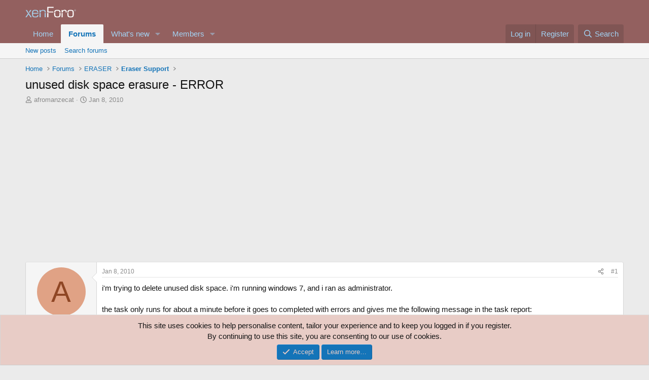

--- FILE ---
content_type: text/html; charset=utf-8
request_url: https://www.google.com/recaptcha/api2/aframe
body_size: 267
content:
<!DOCTYPE HTML><html><head><meta http-equiv="content-type" content="text/html; charset=UTF-8"></head><body><script nonce="E1Kk9F-H5UGh3aQiOuuc-g">/** Anti-fraud and anti-abuse applications only. See google.com/recaptcha */ try{var clients={'sodar':'https://pagead2.googlesyndication.com/pagead/sodar?'};window.addEventListener("message",function(a){try{if(a.source===window.parent){var b=JSON.parse(a.data);var c=clients[b['id']];if(c){var d=document.createElement('img');d.src=c+b['params']+'&rc='+(localStorage.getItem("rc::a")?sessionStorage.getItem("rc::b"):"");window.document.body.appendChild(d);sessionStorage.setItem("rc::e",parseInt(sessionStorage.getItem("rc::e")||0)+1);localStorage.setItem("rc::h",'1769436280936');}}}catch(b){}});window.parent.postMessage("_grecaptcha_ready", "*");}catch(b){}</script></body></html>